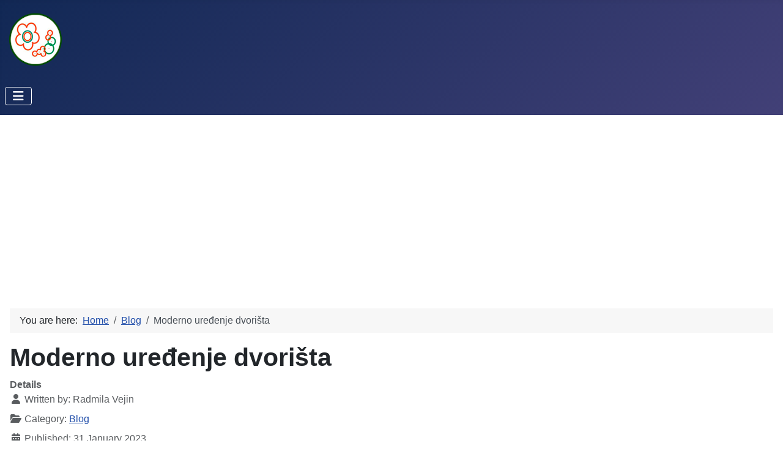

--- FILE ---
content_type: text/html; charset=utf-8
request_url: https://www.rasadnikgaj.com/blog-o-hortikulturi/moderno-uredenje-dvorista-u-2023
body_size: 9066
content:
<!DOCTYPE html>
<html lang="en-gb" dir="ltr">

<head>
    <meta charset="utf-8">
	<meta name="author" content="Radmila Vejin">
	<meta name="viewport" content="width=device-width, initial-scale=1">
	<meta name="description" content="Ovaj sajt je namenjen sima koji se bave ili ih samo zanima ukrasno bilje. Veliki broj tekstova koji pokriva mnoge oblasti hortikulture je garant ...">
	<meta name="generator" content="Joomla! - Open Source Content Management">
	<title>Moderno uređenje dvorišta</title>
	<link href="/media/system/images/joomla-favicon.svg" rel="icon" type="image/svg+xml">
	<link href="/media/templates/site/cassiopeia/images/favicon.ico" rel="alternate icon" type="image/vnd.microsoft.icon">
	<link href="/media/system/images/joomla-favicon-pinned.svg" rel="mask-icon" color="#000">
	<link href="https://www.rasadnikgaj.com/component/finder/search?format=opensearch&amp;Itemid=101" rel="search" title="OpenSearch Rasadnik GAJ" type="application/opensearchdescription+xml">

    <link href="/media/system/css/joomla-fontawesome.min.css?5a413b" rel="lazy-stylesheet"><noscript><link href="/media/system/css/joomla-fontawesome.min.css?5a413b" rel="stylesheet"></noscript>
	<link href="/media/templates/site/cassiopeia/css/template.min.css?5a413b" rel="stylesheet">
	<link href="/media/templates/site/cassiopeia/css/global/colors_standard.min.css?5a413b" rel="stylesheet">
	<link href="/media/vendor/awesomplete/css/awesomplete.css?1.1.7" rel="stylesheet">
	<link href="/media/templates/site/cassiopeia/css/vendor/joomla-custom-elements/joomla-alert.min.css?0.4.1" rel="stylesheet">
	<style>:root {
		--hue: 214;
		--template-bg-light: #f0f4fb;
		--template-text-dark: #495057;
		--template-text-light: #ffffff;
		--template-link-color: var(--link-color);
		--template-special-color: #001B4C;
		
	}</style>

    <script src="/media/vendor/metismenujs/js/metismenujs.min.js?1.4.0" defer></script>
	<script type="application/json" class="joomla-script-options new">{"joomla.jtext":{"MOD_FINDER_SEARCH_VALUE":"Search &hellip;","COM_FINDER_SEARCH_FORM_LIST_LABEL":"Search Results","JLIB_JS_AJAX_ERROR_OTHER":"An error has occurred while fetching the JSON data: HTTP %s status code.","JLIB_JS_AJAX_ERROR_PARSE":"A parse error has occurred while processing the following JSON data:<br><code style=\"color:inherit;white-space:pre-wrap;padding:0;margin:0;border:0;background:inherit;\">%s<\/code>","ERROR":"Error","MESSAGE":"Message","NOTICE":"Notice","WARNING":"Warning","JCLOSE":"Close","JOK":"OK","JOPEN":"Open"},"finder-search":{"url":"\/component\/finder\/?task=suggestions.suggest&format=json&tmpl=component&Itemid=101"},"system.paths":{"root":"","rootFull":"https:\/\/www.rasadnikgaj.com\/","base":"","baseFull":"https:\/\/www.rasadnikgaj.com\/"},"csrf.token":"7904e84a55e456c51e1c69334538632e"}</script>
	<script src="/media/system/js/core.min.js?a3d8f8"></script>
	<script src="/media/templates/site/cassiopeia/js/template.min.js?5a413b" type="module"></script>
	<script src="/media/vendor/awesomplete/js/awesomplete.min.js?1.1.7" defer></script>
	<script src="/media/com_finder/js/finder.min.js?755761" type="module"></script>
	<script src="/media/vendor/bootstrap/js/collapse.min.js?5.3.8" type="module"></script>
	<script src="/media/mod_menu/js/menu.min.js?5a413b" type="module"></script>
	<script src="/media/templates/site/cassiopeia/js/mod_menu/menu-metismenu.min.js?5a413b" defer></script>
	<script src="/media/system/js/messages.min.js?9a4811" type="module"></script>
	<script type="application/ld+json">{"@context":"https://schema.org","@type":"BreadcrumbList","@id":"https://www.rasadnikgaj.com/#/schema/BreadcrumbList/17","itemListElement":[{"@type":"ListItem","position":1,"item":{"@id":"https://www.rasadnikgaj.com/","name":"Home"}},{"@type":"ListItem","position":2,"item":{"@id":"https://www.rasadnikgaj.com/blog-o-hortikulturi","name":"Blog"}},{"@type":"ListItem","position":3,"item":{"name":"Moderno uređenje dvorišta"}}]}</script>
	<script type="application/ld+json">{"@context":"https://schema.org","@graph":[{"@type":"Organization","@id":"https://www.rasadnikgaj.com/#/schema/Organization/base","name":"Rasadnik GAJ","url":"https://www.rasadnikgaj.com/"},{"@type":"WebSite","@id":"https://www.rasadnikgaj.com/#/schema/WebSite/base","url":"https://www.rasadnikgaj.com/","name":"Rasadnik GAJ","publisher":{"@id":"https://www.rasadnikgaj.com/#/schema/Organization/base"},"potentialAction":{"@type":"SearchAction","target":"https://www.rasadnikgaj.com/component/finder/search?q={search_term_string}&amp;Itemid=101","query-input":"required name=search_term_string"}},{"@type":"WebPage","@id":"https://www.rasadnikgaj.com/#/schema/WebPage/base","url":"https://www.rasadnikgaj.com/blog-o-hortikulturi/moderno-uredenje-dvorista-u-2023","name":"Moderno uređenje dvorišta","description":"Ovaj sajt je namenjen sima koji se bave ili ih samo zanima ukrasno bilje. Veliki broj tekstova koji pokriva mnoge oblasti hortikulture je garant ...","isPartOf":{"@id":"https://www.rasadnikgaj.com/#/schema/WebSite/base"},"about":{"@id":"https://www.rasadnikgaj.com/#/schema/Organization/base"},"inLanguage":"en-GB","breadcrumb":{"@id":"https://www.rasadnikgaj.com/#/schema/BreadcrumbList/17"}},{"@type":"Article","@id":"https://www.rasadnikgaj.com/#/schema/com_content/article/31","name":"Moderno uređenje dvorišta","headline":"Moderno uređenje dvorišta","inLanguage":"en-GB","author":{"@type":"Person","name":"Radmila Vejin"},"articleSection":"Blog","dateCreated":"2023-01-27T19:14:01+00:00","interactionStatistic":{"@type":"InteractionCounter","userInteractionCount":10453},"isPartOf":{"@id":"https://www.rasadnikgaj.com/#/schema/WebPage/base"}}]}</script>


<!--Kod za Google oglase-->

  <script async src="https://pagead2.googlesyndication.com/pagead/js/adsbygoogle.js?client=ca-pub-3822220242887036"
     crossorigin="anonymous"></script>
</head>

<body class="site com_content wrapper-static view-article layout-blog no-task itemid-105 has-sidebar-right">
    <header class="header container-header full-width">

        
        
                    <div class="grid-child">
                <div class="navbar-brand">
                    <a class="brand-logo" href="/">
                        <img loading="eager" decoding="async" src="https://www.rasadnikgaj.com/images/banners/krug%20gaj%20100.png" alt="Rasadnik GAJ" width="100" height="100">                    </a>
                                    </div>
            </div>
        
                    <div class="grid-child container-nav">
                                    
<nav class="navbar navbar-expand-md" aria-label="Main Menu">
    <button class="navbar-toggler navbar-toggler-right" type="button" data-bs-toggle="collapse" data-bs-target="#navbar1" aria-controls="navbar1" aria-expanded="false" aria-label="Toggle Navigation">
        <span class="icon-menu" aria-hidden="true"></span>
    </button>
    <div class="collapse navbar-collapse" id="navbar1">
        <ul class="mod-menu mod-list nav ">
<li class="nav-item item-101 default"><a href="/" >Početna</a></li><li class="nav-item item-105 current active"><a href="/blog-o-hortikulturi" aria-current="location">Blog</a></li><li class="nav-item item-106"><a href="/zimzeleno-drvece-i-zbunje" >Četinari</a></li><li class="nav-item item-107"><a href="/listopadno-drvece-kategorija" >Lišćari</a></li><li class="nav-item item-109"><a href="/vrtno-cvece" >Vrtno cveće</a></li></ul>
    </div>
</nav>

                                            </div>
            </header>

    <div class="site-grid">
        
        
        
        
        <div class="grid-child container-component">
            <nav class="mod-breadcrumbs__wrapper" aria-label="Breadcrumbs">
    <ol class="mod-breadcrumbs breadcrumb px-3 py-2">
                    <li class="mod-breadcrumbs__here float-start">
                You are here: &#160;
            </li>
        
        <li class="mod-breadcrumbs__item breadcrumb-item"><a href="/" class="pathway"><span>Home</span></a></li><li class="mod-breadcrumbs__item breadcrumb-item"><a href="/blog-o-hortikulturi" class="pathway"><span>Blog</span></a></li><li class="mod-breadcrumbs__item breadcrumb-item active"><span>Moderno uređenje dvorišta</span></li>    </ol>
    </nav>

            
            <div id="system-message-container" aria-live="polite"></div>

            <main>
                <div class="com-content-article item-page">
    <meta itemprop="inLanguage" content="en-GB">
    
    
        <div class="page-header">
        <h1>
            Moderno uređenje dvorišta        </h1>
                            </div>
        
        
            <dl class="article-info text-muted">

            <dt class="article-info-term">
                        Details                    </dt>

                    <dd class="createdby">
    <span class="icon-user icon-fw" aria-hidden="true"></span>
                    Written by: <span>Radmila Vejin</span>    </dd>
        
        
                    <dd class="category-name">
    <span class="icon-folder-open icon-fw" aria-hidden="true"></span>                        Category: <a href="/blog-o-hortikulturi">Blog</a>    </dd>
        
        
                    <dd class="published">
    <span class="icon-calendar icon-fw" aria-hidden="true"></span>
    <time datetime="2023-01-31T14:10:33+00:00">
        Published: 31 January 2023    </time>
</dd>
        
    
            
        
                    <dd class="hits">
    <span class="icon-eye icon-fw" aria-hidden="true"></span>
    <meta content="UserPageVisits:10453">
    Hits: 10453</dd>
            </dl>
    
            
            <ul class="tags list-inline">
                                                                    <li class="list-inline-item tag-3 tag-list0">
                    <a href="/component/tags/tag/uredenje-vrta" class="btn btn-sm btn-info">
                        uređenje vrta                    </a>
                </li>
                                                                                <li class="list-inline-item tag-4 tag-list1">
                    <a href="/component/tags/tag/uredenje-dvorista" class="btn btn-sm btn-info">
                        uređenje dvorišta                    </a>
                </li>
                                                                                <li class="list-inline-item tag-33 tag-list2">
                    <a href="/component/tags/tag/stilovi-u-pejzaznoj-arhitekturi" class="btn btn-sm btn-info">
                        stilovi u pejzažnoj arhitekturi                    </a>
                </li>
                                                                                <li class="list-inline-item tag-34 tag-list3">
                    <a href="/component/tags/tag/planiranje-prostora" class="btn btn-sm btn-info">
                        planiranje prostora                    </a>
                </li>
                        </ul>
    
        
                                                <div class="com-content-article__body">
        <p>Zima je na izmaku i mi već osećamo prolećni nemir. Tražimo prirodu, da nas sunce ogreje, a biljke nahrane duh i telo. I najmanje parče zelene površine poslužiće kao izlaz iz zatvorenog prostora u kojem živimo i radimo. Čak i oni koji nikada nisu marili za baštovanstvo osete potrebu da u svojoj blizini stvore oazu po svojoj meri.</p>
<p>Boravak i rad u vrtu dobar je za vaše mentalno i telesno zdravlje. Malo zdravog fizikalisanja nikome ne smeta, čak pomaže da oslobodite  nagomilani stres. Možete da iskažete svoju kreativnost, a nega i ljubav koju pružate biljkama može samo da vas ispuni blaženstvom.</p>
<p>Bilo da ste sam svoj vrtlar ili se odlučite da angažujete profesionalca, morate da imate bar mutnu viziju kako bi vaše parče raja trebalo izgledati. Kao u svakoj kreativnoj oblasti, i u pejzažnoj arhitekturi postoje trendovi, pa da vidimo šta nam stručnjaci preporučuju u 2023. godini.</p>
<h2>Kakav vrt će biti moderan naredne sezone</h2>
<p>Ono što je zajedničko svim stilovima jeste obilje. Vaša bašta treba da je bujna, bogata i u vezi sa prirodom.</p>
<figure class="image"><img src="/images/skandinavski%20minimalizam.jpg" alt="vrt u minimalističkom stilu" width="540" height="620" loading="lazy" data-path="local-images:/skandinavski minimalizam.jpg" />
<figcaption>izvor - unsplash.com</figcaption>
</figure>
<p><strong>1. Skandinavski minimalizam</strong></p>
<p>Ako volite jednostavnost, ovo je varijanta vrta koja će vam najviše odgovarati. Oblici su pravilni, boje svedene na osnovne - zelenu, belu i crnu. Ipak, možete se igrati teksturama materijala od kojih je napravljen nameštaj, a biljke neka budu velike, dominantne, različitih oblika i nijansi zelenih listova. Kamen i voda neka zadrže što prirodniju formu.</p>
<p>Akcenat je na udobnosti -  ovaj vrt je za opuštanje, pa je često uz samu kuću, kao produžetak dnevnog boravka, a granica enterijera i eksterijera je jedva vidljiva. Unutrašnji prostor se preliva u spoljašnji i obrnuto, priroda nadire unutar objekta.</p>
<p>Ovakav stil je zgodan za male površine, verande ili tremove. Na njima rasporedimo stočiće i veliku sofu, a slobodan prostor oplemenimo velikim tropskim vrstama, bambusima ili palmama. Dekoracije treba da su što prirodnije - lanene draperije i presvlake, poneki kamen, jednostavni vodeni elementi (česma, glinena posuda kao pojilo za ptice) i sveće.</p>
<p><strong>2. Arhitektonski stil </strong></p>
<p>Ako vam više odgovara pravilnost i uređenost organizujte svoj vrt jednostavno, a monumentalno. Ovo zahteva dovoljno prostora, a osnovu čini lepo negovan travnjak. Dominiraju geometrijske forme, zeleni elementi se ponavljaju raspoređeni u pravilnom ritmu. Česti su topijari i zeleni zidovi. Boje se minimalno koriste, birajte velike žbunove i stabla sa belim i krem cvetovima na masivnoj zelenoj podlozi. Najčešće se sade lišćari koji su i zimi zeleni u kombinaciji sa četinarima. Šimširi, lovorvišnje ili evonimusi dobro podnose orezivanje, a lepi su cele godine.</p>
<p>Sve odiše elegancijom i tradicijom. Nameštaj i dekorativni elementi su minimalno zastupljeni, ali masivni. U obzir dolaze kamene skulpture i fontane. Jednom rečju grandiozno.</p>
<figure class="image"><img src="/images/arhitektonski%20stil.jpg" alt="vrt u arhitektonskom stilu" width="536" height="516" loading="lazy" data-path="local-images:/arhitektonski stil.jpg" />
<figcaption>izvor - <a href="http://www.geograph.org.uk/photo/2989758">geograph.org.uk</a></figcaption>
</figure>
<p><strong>3. Novi viktorijanski stil</strong></p>
<p>Ova forma je nešto bogatija sadržajima i koloritom. Površine su veće, dominira zelenilo, ali i cvetnice. Birajte tradicionalne vrste - ruže, hortenzije, jorgovane. Na bogatoj zelenoj osnovi kombinujemo različite nijanse iste boje - od nežno ružičaste, preko purpurne, pa do ljubičaste. Birajte vrste sa krupnim, složenim i mirisnim cvastima koje stvaraju romantičnu atmosferu. Mnogo je vrsta koja rastu u mala cvetajuća stabla ili veće žbunove: jasmin, budleja ili <a href="/listopadno-drvece-kategorija/kako-se-gaji-magnolia-soulangeana">magnolije</a>.</p>
<p>Veliki mnogobrojni cvetovi privlače leptirove, a na vodu dolaze ptičice, pa upotpunjuju ovu baštensku idilu. Mobilijar je umetnički oblikovan: to su kamene klupice i žardinjere, bele ograde, romantične lampe. Staze neka budu od šljunka ili kamena, izbegavamo veštačke materijale. Ako je teren sa razlikom u visini napravite koji potporni zid, oni su dekorativni kad ih obrastu puzavice.</p>
<figure class="image"><img src="/images/novi%20viktorijanski%20vrt.jpg" alt="vrt u viktorijanskom stilu" width="540" height="338" loading="lazy" data-path="local-images:/novi viktorijanski vrt.jpg" />
<figcaption>izvor - pixabay</figcaption>
</figure>
<p><strong>4. Rajski vrt</strong></p>
<p>Ovo je pravi dizajn za pasionirane ljubitelje prirode. Ako ste Deca Zemlje, vaša bašta će biti neobuzdana i divlja. U njoj će biti mesta za svaku biljku koja vam se svidi. Gajite i drveće i cveće, jestive i lekovite biljke i sve naprosto buja od zelenila. Različiti oblici listova, boje cvetova, pčele i drugi korisni insekti - svi žive u simbiozi. Čuje se zujanje, cvrkut, žubor, i sve to čini vašu oazu autentičnom. Ovde vladaju prirodni zakoni, jer ovo jeste deo prirode koliko god vam uslovi dozvoljavaju.</p>
<p>Koje ćemo biljke saditi zavisi od klime i ostalih prirodnih uslova. U umerenim krajevima to može biti prava šuma drveća  i žbunja, zeljastih cvetnica, čak i gljiva. Ako su u pitanju mesta sa sušnom klimom biramo perene, ukrasne trave i druge izdržljive vrste (Lavanda, <a href="/blog-o-hortikulturi/primorski-bor-pinus-pinaster-za-vrt">primorski četinari</a> ili sukulente) koje preživljavaju bez vode. Najefektnije su na kamenoj ili šljunkovitoj podlozi, a dekorativan je i malč od kore drveta u boji.</p>
<p>Ovakav način uređenja vrta podrazumeva visok ekološki nivo. Koriste se organska sredstva za zaštitu, zeleni otpad se kompostira, a kišnica se skuplja i koristi za zalivanje. Okrećemo se onom iskonskom, prirodnim zakonima jer mi jesmo deo prirode i ona postaje naše utočište.</p>
<figure class="image"><img src="/images/rajski%20vrt.jpg" alt="bogata tropska bašta" width="540" height="630" loading="lazy" data-path="local-images:/rajski vrt.jpg" />
<figcaption>izvor - unsplash.com</figcaption>
</figure>
<h3>Principi modernog vrta</h3>
<p>Tri su osnovna principa koje danas treba da zadovolji vrt:</p>
<ul>
<li>održivost</li>
<li>prirodnost</li>
<li>funkcionalnost</li>
</ul>
<p><strong>Održivost</strong> je ključna kada govorimo o zelenim površinama. To nije samo instalacija lepih izložaka prijatna oku. Treba da izgleda i funkcioniše kao priroda u malom, što i jeste.</p>
<p>Da bi ovaj sistem bio održiv, birajte biljke koje prirodno rastu u vašem okruženju (autohtone vrste). One su najotpornije na ekstremne uslove - dugotrajnu letnju sušu ili jake zime sa puno snega. Ove biljke neće propasti nakon jedne sezone, već će preživeti, ojačati i sledeće godine biti još bujnije. Autohtone vrste ne traže specijalnu negu, pa ćete imati manje posla oko zalivanja i prihranjivanja, a i utrošak sredstava će biti manji. Ove vrste su u stanju da se "brinu same o sebi".</p>
<p>Potrošnja vode je stavka o kojoj treba razmišljati. Moramo biti ekološki osvešćeni. Cilj nam je da, stvarajući zelenu površinu, obogatimo prirodu i njen fond koji je dobrano utanjio, a ne da nepotrebno crpimo resurse. Zato u sušnim oblastima nećemo praviti tropsku baštu ili engleski vrt koji zahteva uvek dovoljno vlage, već biramo vrste iz mediteranskog podneblja i kombinujemo ih sa kamenom i šljunkom. Moderna tehnologija znatno nam olakšava, pa su dozvoljene <a href="https://hidroponika.co.rs/proizvod/tajmer-za-navodnjavanje-dual-digital/8257">prskalice sa tajmerima</a>, kolektori kišnice, osvetljenje sa solarnim ćelijama i sl.</p>
<p>Ono što se naglašava u vrtovima naredne sezone jeste <strong>prirodnost</strong>. Vaša bašta treba da je bogata. Ako imate prilike kombinujte ukrasno i jestivo bilje, neka ono buja i iz najskrivenijih uglova, neka zemlja bude rodna i plodonosna. Pri planiranju zelene površine kombinuju se prirodni materijali: kamen, šljunak i drvo, različite teksture, više tonova iste boje, kako bi se postigao efekat maksimalnog bogatstva i obilja biljnog sveta.</p>
<p>Vrt treba da se  razvije u živi ekosistem, mikrozajednicu koja je po sastavu i načinu funkcionisanja najsličnija prirodi. Tu biljke zavise od pčelica i leptira, a sitne životinjice nađu skrovište za život. Napravite hranilice i pojilice za ptice. One će dolaziti, pevati, a vaša bašta dobija potpuno novu dimenziju, oživi. Dekorativni elementi treba da su što prirodniji - jezerce ili manja vodena površina, staze od šljunka ili kameni potporni zidovi koji odgovaraju i životinjskom mikrosvetu.</p>
<p>Treći princip, mada od njega sve polazi, jeste <strong>funkcionalnost</strong>. Osnovni razlog zbog kojeg ljudi oblikuju vrt jeste opuštanje. Zato vaša zelena oaza treba da ima lični pečat, da je uredite po svojoj meri. Treba da je udobna, uglavnom neformalna, da se osećate opušteno i ušuškano. Manje prostore najčešće ćemo oblikovati kao "produžetak" dnevnog boravka.  Udobne baštenske garniture ili ležaljke daju dovoljno prostora za odmor, a zelenilo često čine sobne biljke koje smo izneli napolje u letnjem periodu. Pod nadstrešnicom su to filadendroni ogromnih listova, a na osunčanim mestima fikusi i palme.</p>
<p>I ovde se ogleda čovekova težnja da se vrati prirodi, da je integriše u svoj sistem, da ponovo postane deo nje. Kao da ju puštamo da ponovo osvoji prostor koji smo mi pre dugo vremena zaposeli i da nas na taj način isceli.</p>
<p> </p>     </div>

        
        
<nav class="pagenavigation" aria-label="Page Navigation">
    <span class="pagination ms-0">
                <a class="btn btn-sm btn-secondary previous" href="/blog-o-hortikulturi/kako-se-gaji-persijska-ciklama" rel="prev">
            <span class="visually-hidden">
                Previous article: Ciklama - kako je gajiti i sačuvati            </span>
            <span class="icon-chevron-left" aria-hidden="true"></span> <span aria-hidden="true">Prev</span>            </a>
                    <a class="btn btn-sm btn-secondary next" href="/blog-o-hortikulturi/neka-i-vasa-bozicna-zvezda-blista" rel="next">
            <span class="visually-hidden">
                Next article: Neka i vaša Božićna zvezda &quot;blista&quot;            </span>
            <span aria-hidden="true">Next</span> <span class="icon-chevron-right" aria-hidden="true"></span>            </a>
        </span>
</nav>
                                        </div>

            </main>
            
        </div>

                    <div class="grid-child container-sidebar-right">
                <div class="sidebar-right card ">
            <h3 class="card-header ">Pretraga</h3>        <div class="card-body">
                
<form class="mod-finder js-finder-searchform form-search" action="/component/finder/search?Itemid=101" method="get" role="search">
    <label for="mod-finder-searchword112" class="visually-hidden finder">Search</label><div class="mod-finder__search input-group"><input type="text" name="q" id="mod-finder-searchword112" class="js-finder-search-query form-control" value="" placeholder="Search &hellip;"><button class="btn btn-primary" type="submit"><span class="icon-search icon-white" aria-hidden="true"></span> Search</button></div>
            <input type="hidden" name="Itemid" value="101"></form>
    </div>
</div>
<div class="sidebar-right card ">
            <h3 class="card-header ">Najnoviji članci</h3>        <div class="card-body">
                <ul class="mod-articleslatest latestnews mod-list">
    <li itemscope itemtype="https://schema.org/Article">
        <a href="/blog-o-hortikulturi/amarilis-u-pupoljku-pravilna-nega-do-cvetanja" itemprop="url">
            <span itemprop="name">
                Kako Da Negujete Amarilis Iz Supermarketa            </span>
        </a>
    </li>
    <li itemscope itemtype="https://schema.org/Article">
        <a href="/blog-o-hortikulturi/kako-da-negujete-biljke-preko-zime-svetlost-temperatura-zalivanje" itemprop="url">
            <span itemprop="name">
                Biljke koje ste uneli preko zime: nega u 3 koraka            </span>
        </a>
    </li>
    <li itemscope itemtype="https://schema.org/Article">
        <a href="/blog-o-hortikulturi/jesenja-sadnja-cetinara-kako-da-dvoriste-bude-lepo-tokom-zime" itemprop="url">
            <span itemprop="name">
                Sadnja četinara u jesen za prelepu zelenu baštu tokom zime            </span>
        </a>
    </li>
    <li itemscope itemtype="https://schema.org/Article">
        <a href="/blog-o-hortikulturi/hrizantema-u-jesen-pravilnom-negom-produzite-cvetanje" itemprop="url">
            <span itemprop="name">
                Nega Hrizantema U Oktobru - Kako Da Cvetaju Bogato I Dugo            </span>
        </a>
    </li>
    <li itemscope itemtype="https://schema.org/Article">
        <a href="/blog-o-hortikulturi/obnova-travnjaka-u-jesen-setva-dosejavanje" itemprop="url">
            <span itemprop="name">
                Kako Da Oporavite Travnjak Dosejavanjem Trave U Oktobru?            </span>
        </a>
    </li>
    <li itemscope itemtype="https://schema.org/Article">
        <a href="/blog-o-hortikulturi/koje-cvece-cveta-u-leto-i-jesen" itemprop="url">
            <span itemprop="name">
                10 Biljaka Za Rascvetalu Baštu Do Kasne Jeseni            </span>
        </a>
    </li>
    <li itemscope itemtype="https://schema.org/Article">
        <a href="/blog-o-hortikulturi/bonsai-adenium-kako-da-obilno-cveta" itemprop="url">
            <span itemprop="name">
                Bonsai koji cveta - Adenium ili Pustinjska ruža: Kako da ga negujete za bujno cvetanje            </span>
        </a>
    </li>
    <li itemscope itemtype="https://schema.org/Article">
        <a href="/blog-o-hortikulturi/opadanje-cvetova-zuti-listovi-orhideja-letnja-nega" itemprop="url">
            <span itemprop="name">
                Letnji Problemi Sa Orhidejama: Opadanje Cvetova I Žuti Listovi. Kako Spasiti Biljku?            </span>
        </a>
    </li>
    <li itemscope itemtype="https://schema.org/Article">
        <a href="/blog-o-hortikulturi/ukrasni-cetinari-razmnozavanje-reznicama-semenom-kalemljenjem" itemprop="url">
            <span itemprop="name">
                Kako Razmnožavati Ukrasne Četinare - Vodič Za Početnike            </span>
        </a>
    </li>
    <li itemscope itemtype="https://schema.org/Article">
        <a href="/blog-o-hortikulturi/nega-cetinara-u-toku-leta" itemprop="url">
            <span itemprop="name">
                Četinari u letnjem periodu: saveti za negu tokom vrućina            </span>
        </a>
    </li>
</ul>
    </div>
</div>

            </div>
        
        
            </div>

            <footer class="container-footer footer full-width">
            <div class="grid-child">
                <ul class="mod-menu mod-menu_dropdown-metismenu metismenu mod-list menu-horizontal">
<li class="metismenu-item item-102 level-1"><a href="/o-nama-futer" >O nama</a></li><li class="metismenu-item item-103 level-1"><a href="/oglasavanje-i-promocija" >Marketing</a></li><li class="metismenu-item item-104 level-1"><a href="/privacy-policy" >Politika privatnosti</a></li><li class="metismenu-item item-108 level-1"><a href="/kontakt-forma" >Kontakt</a></li></ul>

            </div>
        </footer>
    
            <a href="#top" id="back-top" class="back-to-top-link" aria-label="Back to Top">
            <span class="icon-arrow-up icon-fw" aria-hidden="true"></span>
        </a>
    
    
</body>

</html>


--- FILE ---
content_type: text/html; charset=utf-8
request_url: https://www.google.com/recaptcha/api2/aframe
body_size: 267
content:
<!DOCTYPE HTML><html><head><meta http-equiv="content-type" content="text/html; charset=UTF-8"></head><body><script nonce="PB8KuMfde0nDAVnCXCcl_Q">/** Anti-fraud and anti-abuse applications only. See google.com/recaptcha */ try{var clients={'sodar':'https://pagead2.googlesyndication.com/pagead/sodar?'};window.addEventListener("message",function(a){try{if(a.source===window.parent){var b=JSON.parse(a.data);var c=clients[b['id']];if(c){var d=document.createElement('img');d.src=c+b['params']+'&rc='+(localStorage.getItem("rc::a")?sessionStorage.getItem("rc::b"):"");window.document.body.appendChild(d);sessionStorage.setItem("rc::e",parseInt(sessionStorage.getItem("rc::e")||0)+1);localStorage.setItem("rc::h",'1768834774292');}}}catch(b){}});window.parent.postMessage("_grecaptcha_ready", "*");}catch(b){}</script></body></html>